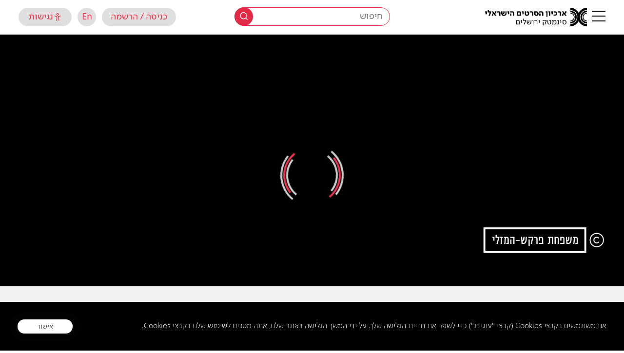

--- FILE ---
content_type: text/html; charset=UTF-8
request_url: https://jfc.org.il/wp-admin/admin-ajax.php
body_size: -171
content:
{"otp":"20160313versASE3230LyR3gAks6gFYBE2qX648FSjRkgaFmrFuh8Obr86avzEwv","playbackInfo":"eyJ2aWRlb0lkIjoiOThlOWI2ZTFlMTcyNDc3Mjk0ZDA0NTQ4MjlmYTA2OWUifQ=="}